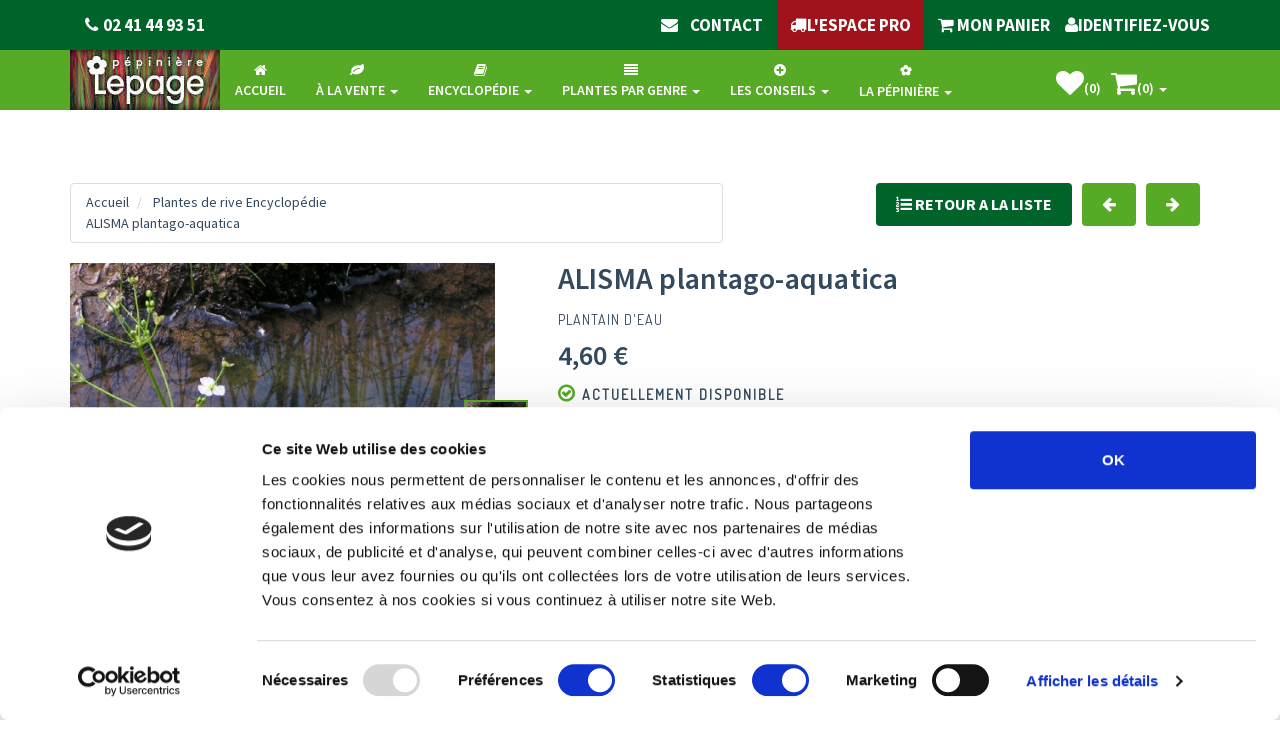

--- FILE ---
content_type: text/html; charset=utf-8
request_url: https://www.google.com/recaptcha/api2/anchor?ar=1&k=6LcGFJ0mAAAAAEcCcyhG6rktGgmRGmhTTF8vd7_H&co=aHR0cHM6Ly93d3cubGVwYWdlLXZpdmFjZXMuY29tOjQ0Mw..&hl=en&v=N67nZn4AqZkNcbeMu4prBgzg&size=normal&anchor-ms=20000&execute-ms=30000&cb=tmgpd41elu84
body_size: 49677
content:
<!DOCTYPE HTML><html dir="ltr" lang="en"><head><meta http-equiv="Content-Type" content="text/html; charset=UTF-8">
<meta http-equiv="X-UA-Compatible" content="IE=edge">
<title>reCAPTCHA</title>
<style type="text/css">
/* cyrillic-ext */
@font-face {
  font-family: 'Roboto';
  font-style: normal;
  font-weight: 400;
  font-stretch: 100%;
  src: url(//fonts.gstatic.com/s/roboto/v48/KFO7CnqEu92Fr1ME7kSn66aGLdTylUAMa3GUBHMdazTgWw.woff2) format('woff2');
  unicode-range: U+0460-052F, U+1C80-1C8A, U+20B4, U+2DE0-2DFF, U+A640-A69F, U+FE2E-FE2F;
}
/* cyrillic */
@font-face {
  font-family: 'Roboto';
  font-style: normal;
  font-weight: 400;
  font-stretch: 100%;
  src: url(//fonts.gstatic.com/s/roboto/v48/KFO7CnqEu92Fr1ME7kSn66aGLdTylUAMa3iUBHMdazTgWw.woff2) format('woff2');
  unicode-range: U+0301, U+0400-045F, U+0490-0491, U+04B0-04B1, U+2116;
}
/* greek-ext */
@font-face {
  font-family: 'Roboto';
  font-style: normal;
  font-weight: 400;
  font-stretch: 100%;
  src: url(//fonts.gstatic.com/s/roboto/v48/KFO7CnqEu92Fr1ME7kSn66aGLdTylUAMa3CUBHMdazTgWw.woff2) format('woff2');
  unicode-range: U+1F00-1FFF;
}
/* greek */
@font-face {
  font-family: 'Roboto';
  font-style: normal;
  font-weight: 400;
  font-stretch: 100%;
  src: url(//fonts.gstatic.com/s/roboto/v48/KFO7CnqEu92Fr1ME7kSn66aGLdTylUAMa3-UBHMdazTgWw.woff2) format('woff2');
  unicode-range: U+0370-0377, U+037A-037F, U+0384-038A, U+038C, U+038E-03A1, U+03A3-03FF;
}
/* math */
@font-face {
  font-family: 'Roboto';
  font-style: normal;
  font-weight: 400;
  font-stretch: 100%;
  src: url(//fonts.gstatic.com/s/roboto/v48/KFO7CnqEu92Fr1ME7kSn66aGLdTylUAMawCUBHMdazTgWw.woff2) format('woff2');
  unicode-range: U+0302-0303, U+0305, U+0307-0308, U+0310, U+0312, U+0315, U+031A, U+0326-0327, U+032C, U+032F-0330, U+0332-0333, U+0338, U+033A, U+0346, U+034D, U+0391-03A1, U+03A3-03A9, U+03B1-03C9, U+03D1, U+03D5-03D6, U+03F0-03F1, U+03F4-03F5, U+2016-2017, U+2034-2038, U+203C, U+2040, U+2043, U+2047, U+2050, U+2057, U+205F, U+2070-2071, U+2074-208E, U+2090-209C, U+20D0-20DC, U+20E1, U+20E5-20EF, U+2100-2112, U+2114-2115, U+2117-2121, U+2123-214F, U+2190, U+2192, U+2194-21AE, U+21B0-21E5, U+21F1-21F2, U+21F4-2211, U+2213-2214, U+2216-22FF, U+2308-230B, U+2310, U+2319, U+231C-2321, U+2336-237A, U+237C, U+2395, U+239B-23B7, U+23D0, U+23DC-23E1, U+2474-2475, U+25AF, U+25B3, U+25B7, U+25BD, U+25C1, U+25CA, U+25CC, U+25FB, U+266D-266F, U+27C0-27FF, U+2900-2AFF, U+2B0E-2B11, U+2B30-2B4C, U+2BFE, U+3030, U+FF5B, U+FF5D, U+1D400-1D7FF, U+1EE00-1EEFF;
}
/* symbols */
@font-face {
  font-family: 'Roboto';
  font-style: normal;
  font-weight: 400;
  font-stretch: 100%;
  src: url(//fonts.gstatic.com/s/roboto/v48/KFO7CnqEu92Fr1ME7kSn66aGLdTylUAMaxKUBHMdazTgWw.woff2) format('woff2');
  unicode-range: U+0001-000C, U+000E-001F, U+007F-009F, U+20DD-20E0, U+20E2-20E4, U+2150-218F, U+2190, U+2192, U+2194-2199, U+21AF, U+21E6-21F0, U+21F3, U+2218-2219, U+2299, U+22C4-22C6, U+2300-243F, U+2440-244A, U+2460-24FF, U+25A0-27BF, U+2800-28FF, U+2921-2922, U+2981, U+29BF, U+29EB, U+2B00-2BFF, U+4DC0-4DFF, U+FFF9-FFFB, U+10140-1018E, U+10190-1019C, U+101A0, U+101D0-101FD, U+102E0-102FB, U+10E60-10E7E, U+1D2C0-1D2D3, U+1D2E0-1D37F, U+1F000-1F0FF, U+1F100-1F1AD, U+1F1E6-1F1FF, U+1F30D-1F30F, U+1F315, U+1F31C, U+1F31E, U+1F320-1F32C, U+1F336, U+1F378, U+1F37D, U+1F382, U+1F393-1F39F, U+1F3A7-1F3A8, U+1F3AC-1F3AF, U+1F3C2, U+1F3C4-1F3C6, U+1F3CA-1F3CE, U+1F3D4-1F3E0, U+1F3ED, U+1F3F1-1F3F3, U+1F3F5-1F3F7, U+1F408, U+1F415, U+1F41F, U+1F426, U+1F43F, U+1F441-1F442, U+1F444, U+1F446-1F449, U+1F44C-1F44E, U+1F453, U+1F46A, U+1F47D, U+1F4A3, U+1F4B0, U+1F4B3, U+1F4B9, U+1F4BB, U+1F4BF, U+1F4C8-1F4CB, U+1F4D6, U+1F4DA, U+1F4DF, U+1F4E3-1F4E6, U+1F4EA-1F4ED, U+1F4F7, U+1F4F9-1F4FB, U+1F4FD-1F4FE, U+1F503, U+1F507-1F50B, U+1F50D, U+1F512-1F513, U+1F53E-1F54A, U+1F54F-1F5FA, U+1F610, U+1F650-1F67F, U+1F687, U+1F68D, U+1F691, U+1F694, U+1F698, U+1F6AD, U+1F6B2, U+1F6B9-1F6BA, U+1F6BC, U+1F6C6-1F6CF, U+1F6D3-1F6D7, U+1F6E0-1F6EA, U+1F6F0-1F6F3, U+1F6F7-1F6FC, U+1F700-1F7FF, U+1F800-1F80B, U+1F810-1F847, U+1F850-1F859, U+1F860-1F887, U+1F890-1F8AD, U+1F8B0-1F8BB, U+1F8C0-1F8C1, U+1F900-1F90B, U+1F93B, U+1F946, U+1F984, U+1F996, U+1F9E9, U+1FA00-1FA6F, U+1FA70-1FA7C, U+1FA80-1FA89, U+1FA8F-1FAC6, U+1FACE-1FADC, U+1FADF-1FAE9, U+1FAF0-1FAF8, U+1FB00-1FBFF;
}
/* vietnamese */
@font-face {
  font-family: 'Roboto';
  font-style: normal;
  font-weight: 400;
  font-stretch: 100%;
  src: url(//fonts.gstatic.com/s/roboto/v48/KFO7CnqEu92Fr1ME7kSn66aGLdTylUAMa3OUBHMdazTgWw.woff2) format('woff2');
  unicode-range: U+0102-0103, U+0110-0111, U+0128-0129, U+0168-0169, U+01A0-01A1, U+01AF-01B0, U+0300-0301, U+0303-0304, U+0308-0309, U+0323, U+0329, U+1EA0-1EF9, U+20AB;
}
/* latin-ext */
@font-face {
  font-family: 'Roboto';
  font-style: normal;
  font-weight: 400;
  font-stretch: 100%;
  src: url(//fonts.gstatic.com/s/roboto/v48/KFO7CnqEu92Fr1ME7kSn66aGLdTylUAMa3KUBHMdazTgWw.woff2) format('woff2');
  unicode-range: U+0100-02BA, U+02BD-02C5, U+02C7-02CC, U+02CE-02D7, U+02DD-02FF, U+0304, U+0308, U+0329, U+1D00-1DBF, U+1E00-1E9F, U+1EF2-1EFF, U+2020, U+20A0-20AB, U+20AD-20C0, U+2113, U+2C60-2C7F, U+A720-A7FF;
}
/* latin */
@font-face {
  font-family: 'Roboto';
  font-style: normal;
  font-weight: 400;
  font-stretch: 100%;
  src: url(//fonts.gstatic.com/s/roboto/v48/KFO7CnqEu92Fr1ME7kSn66aGLdTylUAMa3yUBHMdazQ.woff2) format('woff2');
  unicode-range: U+0000-00FF, U+0131, U+0152-0153, U+02BB-02BC, U+02C6, U+02DA, U+02DC, U+0304, U+0308, U+0329, U+2000-206F, U+20AC, U+2122, U+2191, U+2193, U+2212, U+2215, U+FEFF, U+FFFD;
}
/* cyrillic-ext */
@font-face {
  font-family: 'Roboto';
  font-style: normal;
  font-weight: 500;
  font-stretch: 100%;
  src: url(//fonts.gstatic.com/s/roboto/v48/KFO7CnqEu92Fr1ME7kSn66aGLdTylUAMa3GUBHMdazTgWw.woff2) format('woff2');
  unicode-range: U+0460-052F, U+1C80-1C8A, U+20B4, U+2DE0-2DFF, U+A640-A69F, U+FE2E-FE2F;
}
/* cyrillic */
@font-face {
  font-family: 'Roboto';
  font-style: normal;
  font-weight: 500;
  font-stretch: 100%;
  src: url(//fonts.gstatic.com/s/roboto/v48/KFO7CnqEu92Fr1ME7kSn66aGLdTylUAMa3iUBHMdazTgWw.woff2) format('woff2');
  unicode-range: U+0301, U+0400-045F, U+0490-0491, U+04B0-04B1, U+2116;
}
/* greek-ext */
@font-face {
  font-family: 'Roboto';
  font-style: normal;
  font-weight: 500;
  font-stretch: 100%;
  src: url(//fonts.gstatic.com/s/roboto/v48/KFO7CnqEu92Fr1ME7kSn66aGLdTylUAMa3CUBHMdazTgWw.woff2) format('woff2');
  unicode-range: U+1F00-1FFF;
}
/* greek */
@font-face {
  font-family: 'Roboto';
  font-style: normal;
  font-weight: 500;
  font-stretch: 100%;
  src: url(//fonts.gstatic.com/s/roboto/v48/KFO7CnqEu92Fr1ME7kSn66aGLdTylUAMa3-UBHMdazTgWw.woff2) format('woff2');
  unicode-range: U+0370-0377, U+037A-037F, U+0384-038A, U+038C, U+038E-03A1, U+03A3-03FF;
}
/* math */
@font-face {
  font-family: 'Roboto';
  font-style: normal;
  font-weight: 500;
  font-stretch: 100%;
  src: url(//fonts.gstatic.com/s/roboto/v48/KFO7CnqEu92Fr1ME7kSn66aGLdTylUAMawCUBHMdazTgWw.woff2) format('woff2');
  unicode-range: U+0302-0303, U+0305, U+0307-0308, U+0310, U+0312, U+0315, U+031A, U+0326-0327, U+032C, U+032F-0330, U+0332-0333, U+0338, U+033A, U+0346, U+034D, U+0391-03A1, U+03A3-03A9, U+03B1-03C9, U+03D1, U+03D5-03D6, U+03F0-03F1, U+03F4-03F5, U+2016-2017, U+2034-2038, U+203C, U+2040, U+2043, U+2047, U+2050, U+2057, U+205F, U+2070-2071, U+2074-208E, U+2090-209C, U+20D0-20DC, U+20E1, U+20E5-20EF, U+2100-2112, U+2114-2115, U+2117-2121, U+2123-214F, U+2190, U+2192, U+2194-21AE, U+21B0-21E5, U+21F1-21F2, U+21F4-2211, U+2213-2214, U+2216-22FF, U+2308-230B, U+2310, U+2319, U+231C-2321, U+2336-237A, U+237C, U+2395, U+239B-23B7, U+23D0, U+23DC-23E1, U+2474-2475, U+25AF, U+25B3, U+25B7, U+25BD, U+25C1, U+25CA, U+25CC, U+25FB, U+266D-266F, U+27C0-27FF, U+2900-2AFF, U+2B0E-2B11, U+2B30-2B4C, U+2BFE, U+3030, U+FF5B, U+FF5D, U+1D400-1D7FF, U+1EE00-1EEFF;
}
/* symbols */
@font-face {
  font-family: 'Roboto';
  font-style: normal;
  font-weight: 500;
  font-stretch: 100%;
  src: url(//fonts.gstatic.com/s/roboto/v48/KFO7CnqEu92Fr1ME7kSn66aGLdTylUAMaxKUBHMdazTgWw.woff2) format('woff2');
  unicode-range: U+0001-000C, U+000E-001F, U+007F-009F, U+20DD-20E0, U+20E2-20E4, U+2150-218F, U+2190, U+2192, U+2194-2199, U+21AF, U+21E6-21F0, U+21F3, U+2218-2219, U+2299, U+22C4-22C6, U+2300-243F, U+2440-244A, U+2460-24FF, U+25A0-27BF, U+2800-28FF, U+2921-2922, U+2981, U+29BF, U+29EB, U+2B00-2BFF, U+4DC0-4DFF, U+FFF9-FFFB, U+10140-1018E, U+10190-1019C, U+101A0, U+101D0-101FD, U+102E0-102FB, U+10E60-10E7E, U+1D2C0-1D2D3, U+1D2E0-1D37F, U+1F000-1F0FF, U+1F100-1F1AD, U+1F1E6-1F1FF, U+1F30D-1F30F, U+1F315, U+1F31C, U+1F31E, U+1F320-1F32C, U+1F336, U+1F378, U+1F37D, U+1F382, U+1F393-1F39F, U+1F3A7-1F3A8, U+1F3AC-1F3AF, U+1F3C2, U+1F3C4-1F3C6, U+1F3CA-1F3CE, U+1F3D4-1F3E0, U+1F3ED, U+1F3F1-1F3F3, U+1F3F5-1F3F7, U+1F408, U+1F415, U+1F41F, U+1F426, U+1F43F, U+1F441-1F442, U+1F444, U+1F446-1F449, U+1F44C-1F44E, U+1F453, U+1F46A, U+1F47D, U+1F4A3, U+1F4B0, U+1F4B3, U+1F4B9, U+1F4BB, U+1F4BF, U+1F4C8-1F4CB, U+1F4D6, U+1F4DA, U+1F4DF, U+1F4E3-1F4E6, U+1F4EA-1F4ED, U+1F4F7, U+1F4F9-1F4FB, U+1F4FD-1F4FE, U+1F503, U+1F507-1F50B, U+1F50D, U+1F512-1F513, U+1F53E-1F54A, U+1F54F-1F5FA, U+1F610, U+1F650-1F67F, U+1F687, U+1F68D, U+1F691, U+1F694, U+1F698, U+1F6AD, U+1F6B2, U+1F6B9-1F6BA, U+1F6BC, U+1F6C6-1F6CF, U+1F6D3-1F6D7, U+1F6E0-1F6EA, U+1F6F0-1F6F3, U+1F6F7-1F6FC, U+1F700-1F7FF, U+1F800-1F80B, U+1F810-1F847, U+1F850-1F859, U+1F860-1F887, U+1F890-1F8AD, U+1F8B0-1F8BB, U+1F8C0-1F8C1, U+1F900-1F90B, U+1F93B, U+1F946, U+1F984, U+1F996, U+1F9E9, U+1FA00-1FA6F, U+1FA70-1FA7C, U+1FA80-1FA89, U+1FA8F-1FAC6, U+1FACE-1FADC, U+1FADF-1FAE9, U+1FAF0-1FAF8, U+1FB00-1FBFF;
}
/* vietnamese */
@font-face {
  font-family: 'Roboto';
  font-style: normal;
  font-weight: 500;
  font-stretch: 100%;
  src: url(//fonts.gstatic.com/s/roboto/v48/KFO7CnqEu92Fr1ME7kSn66aGLdTylUAMa3OUBHMdazTgWw.woff2) format('woff2');
  unicode-range: U+0102-0103, U+0110-0111, U+0128-0129, U+0168-0169, U+01A0-01A1, U+01AF-01B0, U+0300-0301, U+0303-0304, U+0308-0309, U+0323, U+0329, U+1EA0-1EF9, U+20AB;
}
/* latin-ext */
@font-face {
  font-family: 'Roboto';
  font-style: normal;
  font-weight: 500;
  font-stretch: 100%;
  src: url(//fonts.gstatic.com/s/roboto/v48/KFO7CnqEu92Fr1ME7kSn66aGLdTylUAMa3KUBHMdazTgWw.woff2) format('woff2');
  unicode-range: U+0100-02BA, U+02BD-02C5, U+02C7-02CC, U+02CE-02D7, U+02DD-02FF, U+0304, U+0308, U+0329, U+1D00-1DBF, U+1E00-1E9F, U+1EF2-1EFF, U+2020, U+20A0-20AB, U+20AD-20C0, U+2113, U+2C60-2C7F, U+A720-A7FF;
}
/* latin */
@font-face {
  font-family: 'Roboto';
  font-style: normal;
  font-weight: 500;
  font-stretch: 100%;
  src: url(//fonts.gstatic.com/s/roboto/v48/KFO7CnqEu92Fr1ME7kSn66aGLdTylUAMa3yUBHMdazQ.woff2) format('woff2');
  unicode-range: U+0000-00FF, U+0131, U+0152-0153, U+02BB-02BC, U+02C6, U+02DA, U+02DC, U+0304, U+0308, U+0329, U+2000-206F, U+20AC, U+2122, U+2191, U+2193, U+2212, U+2215, U+FEFF, U+FFFD;
}
/* cyrillic-ext */
@font-face {
  font-family: 'Roboto';
  font-style: normal;
  font-weight: 900;
  font-stretch: 100%;
  src: url(//fonts.gstatic.com/s/roboto/v48/KFO7CnqEu92Fr1ME7kSn66aGLdTylUAMa3GUBHMdazTgWw.woff2) format('woff2');
  unicode-range: U+0460-052F, U+1C80-1C8A, U+20B4, U+2DE0-2DFF, U+A640-A69F, U+FE2E-FE2F;
}
/* cyrillic */
@font-face {
  font-family: 'Roboto';
  font-style: normal;
  font-weight: 900;
  font-stretch: 100%;
  src: url(//fonts.gstatic.com/s/roboto/v48/KFO7CnqEu92Fr1ME7kSn66aGLdTylUAMa3iUBHMdazTgWw.woff2) format('woff2');
  unicode-range: U+0301, U+0400-045F, U+0490-0491, U+04B0-04B1, U+2116;
}
/* greek-ext */
@font-face {
  font-family: 'Roboto';
  font-style: normal;
  font-weight: 900;
  font-stretch: 100%;
  src: url(//fonts.gstatic.com/s/roboto/v48/KFO7CnqEu92Fr1ME7kSn66aGLdTylUAMa3CUBHMdazTgWw.woff2) format('woff2');
  unicode-range: U+1F00-1FFF;
}
/* greek */
@font-face {
  font-family: 'Roboto';
  font-style: normal;
  font-weight: 900;
  font-stretch: 100%;
  src: url(//fonts.gstatic.com/s/roboto/v48/KFO7CnqEu92Fr1ME7kSn66aGLdTylUAMa3-UBHMdazTgWw.woff2) format('woff2');
  unicode-range: U+0370-0377, U+037A-037F, U+0384-038A, U+038C, U+038E-03A1, U+03A3-03FF;
}
/* math */
@font-face {
  font-family: 'Roboto';
  font-style: normal;
  font-weight: 900;
  font-stretch: 100%;
  src: url(//fonts.gstatic.com/s/roboto/v48/KFO7CnqEu92Fr1ME7kSn66aGLdTylUAMawCUBHMdazTgWw.woff2) format('woff2');
  unicode-range: U+0302-0303, U+0305, U+0307-0308, U+0310, U+0312, U+0315, U+031A, U+0326-0327, U+032C, U+032F-0330, U+0332-0333, U+0338, U+033A, U+0346, U+034D, U+0391-03A1, U+03A3-03A9, U+03B1-03C9, U+03D1, U+03D5-03D6, U+03F0-03F1, U+03F4-03F5, U+2016-2017, U+2034-2038, U+203C, U+2040, U+2043, U+2047, U+2050, U+2057, U+205F, U+2070-2071, U+2074-208E, U+2090-209C, U+20D0-20DC, U+20E1, U+20E5-20EF, U+2100-2112, U+2114-2115, U+2117-2121, U+2123-214F, U+2190, U+2192, U+2194-21AE, U+21B0-21E5, U+21F1-21F2, U+21F4-2211, U+2213-2214, U+2216-22FF, U+2308-230B, U+2310, U+2319, U+231C-2321, U+2336-237A, U+237C, U+2395, U+239B-23B7, U+23D0, U+23DC-23E1, U+2474-2475, U+25AF, U+25B3, U+25B7, U+25BD, U+25C1, U+25CA, U+25CC, U+25FB, U+266D-266F, U+27C0-27FF, U+2900-2AFF, U+2B0E-2B11, U+2B30-2B4C, U+2BFE, U+3030, U+FF5B, U+FF5D, U+1D400-1D7FF, U+1EE00-1EEFF;
}
/* symbols */
@font-face {
  font-family: 'Roboto';
  font-style: normal;
  font-weight: 900;
  font-stretch: 100%;
  src: url(//fonts.gstatic.com/s/roboto/v48/KFO7CnqEu92Fr1ME7kSn66aGLdTylUAMaxKUBHMdazTgWw.woff2) format('woff2');
  unicode-range: U+0001-000C, U+000E-001F, U+007F-009F, U+20DD-20E0, U+20E2-20E4, U+2150-218F, U+2190, U+2192, U+2194-2199, U+21AF, U+21E6-21F0, U+21F3, U+2218-2219, U+2299, U+22C4-22C6, U+2300-243F, U+2440-244A, U+2460-24FF, U+25A0-27BF, U+2800-28FF, U+2921-2922, U+2981, U+29BF, U+29EB, U+2B00-2BFF, U+4DC0-4DFF, U+FFF9-FFFB, U+10140-1018E, U+10190-1019C, U+101A0, U+101D0-101FD, U+102E0-102FB, U+10E60-10E7E, U+1D2C0-1D2D3, U+1D2E0-1D37F, U+1F000-1F0FF, U+1F100-1F1AD, U+1F1E6-1F1FF, U+1F30D-1F30F, U+1F315, U+1F31C, U+1F31E, U+1F320-1F32C, U+1F336, U+1F378, U+1F37D, U+1F382, U+1F393-1F39F, U+1F3A7-1F3A8, U+1F3AC-1F3AF, U+1F3C2, U+1F3C4-1F3C6, U+1F3CA-1F3CE, U+1F3D4-1F3E0, U+1F3ED, U+1F3F1-1F3F3, U+1F3F5-1F3F7, U+1F408, U+1F415, U+1F41F, U+1F426, U+1F43F, U+1F441-1F442, U+1F444, U+1F446-1F449, U+1F44C-1F44E, U+1F453, U+1F46A, U+1F47D, U+1F4A3, U+1F4B0, U+1F4B3, U+1F4B9, U+1F4BB, U+1F4BF, U+1F4C8-1F4CB, U+1F4D6, U+1F4DA, U+1F4DF, U+1F4E3-1F4E6, U+1F4EA-1F4ED, U+1F4F7, U+1F4F9-1F4FB, U+1F4FD-1F4FE, U+1F503, U+1F507-1F50B, U+1F50D, U+1F512-1F513, U+1F53E-1F54A, U+1F54F-1F5FA, U+1F610, U+1F650-1F67F, U+1F687, U+1F68D, U+1F691, U+1F694, U+1F698, U+1F6AD, U+1F6B2, U+1F6B9-1F6BA, U+1F6BC, U+1F6C6-1F6CF, U+1F6D3-1F6D7, U+1F6E0-1F6EA, U+1F6F0-1F6F3, U+1F6F7-1F6FC, U+1F700-1F7FF, U+1F800-1F80B, U+1F810-1F847, U+1F850-1F859, U+1F860-1F887, U+1F890-1F8AD, U+1F8B0-1F8BB, U+1F8C0-1F8C1, U+1F900-1F90B, U+1F93B, U+1F946, U+1F984, U+1F996, U+1F9E9, U+1FA00-1FA6F, U+1FA70-1FA7C, U+1FA80-1FA89, U+1FA8F-1FAC6, U+1FACE-1FADC, U+1FADF-1FAE9, U+1FAF0-1FAF8, U+1FB00-1FBFF;
}
/* vietnamese */
@font-face {
  font-family: 'Roboto';
  font-style: normal;
  font-weight: 900;
  font-stretch: 100%;
  src: url(//fonts.gstatic.com/s/roboto/v48/KFO7CnqEu92Fr1ME7kSn66aGLdTylUAMa3OUBHMdazTgWw.woff2) format('woff2');
  unicode-range: U+0102-0103, U+0110-0111, U+0128-0129, U+0168-0169, U+01A0-01A1, U+01AF-01B0, U+0300-0301, U+0303-0304, U+0308-0309, U+0323, U+0329, U+1EA0-1EF9, U+20AB;
}
/* latin-ext */
@font-face {
  font-family: 'Roboto';
  font-style: normal;
  font-weight: 900;
  font-stretch: 100%;
  src: url(//fonts.gstatic.com/s/roboto/v48/KFO7CnqEu92Fr1ME7kSn66aGLdTylUAMa3KUBHMdazTgWw.woff2) format('woff2');
  unicode-range: U+0100-02BA, U+02BD-02C5, U+02C7-02CC, U+02CE-02D7, U+02DD-02FF, U+0304, U+0308, U+0329, U+1D00-1DBF, U+1E00-1E9F, U+1EF2-1EFF, U+2020, U+20A0-20AB, U+20AD-20C0, U+2113, U+2C60-2C7F, U+A720-A7FF;
}
/* latin */
@font-face {
  font-family: 'Roboto';
  font-style: normal;
  font-weight: 900;
  font-stretch: 100%;
  src: url(//fonts.gstatic.com/s/roboto/v48/KFO7CnqEu92Fr1ME7kSn66aGLdTylUAMa3yUBHMdazQ.woff2) format('woff2');
  unicode-range: U+0000-00FF, U+0131, U+0152-0153, U+02BB-02BC, U+02C6, U+02DA, U+02DC, U+0304, U+0308, U+0329, U+2000-206F, U+20AC, U+2122, U+2191, U+2193, U+2212, U+2215, U+FEFF, U+FFFD;
}

</style>
<link rel="stylesheet" type="text/css" href="https://www.gstatic.com/recaptcha/releases/N67nZn4AqZkNcbeMu4prBgzg/styles__ltr.css">
<script nonce="VTJxgFgDVLrKTx7lg6xZBA" type="text/javascript">window['__recaptcha_api'] = 'https://www.google.com/recaptcha/api2/';</script>
<script type="text/javascript" src="https://www.gstatic.com/recaptcha/releases/N67nZn4AqZkNcbeMu4prBgzg/recaptcha__en.js" nonce="VTJxgFgDVLrKTx7lg6xZBA">
      
    </script></head>
<body><div id="rc-anchor-alert" class="rc-anchor-alert"></div>
<input type="hidden" id="recaptcha-token" value="[base64]">
<script type="text/javascript" nonce="VTJxgFgDVLrKTx7lg6xZBA">
      recaptcha.anchor.Main.init("[\x22ainput\x22,[\x22bgdata\x22,\x22\x22,\[base64]/[base64]/[base64]/bmV3IHJbeF0oY1swXSk6RT09Mj9uZXcgclt4XShjWzBdLGNbMV0pOkU9PTM/bmV3IHJbeF0oY1swXSxjWzFdLGNbMl0pOkU9PTQ/[base64]/[base64]/[base64]/[base64]/[base64]/[base64]/[base64]/[base64]\x22,\[base64]\x22,\x22ZmpJKMKgNMK4wosCHsOwPsOVBsONw4TDi1zCmHzDrcKowqrClsKMwqNibMOUwqTDjVc7OCnCiwMQw6U5wrc2wpjCgnDCocOHw43DhVNLwqrCmMO3PS/Ct8ONw4xUwrjCuit4w6xTwowPw5Fvw4/DjsO+asO2wqw+wqNHFcKKEcOGWA7Ch2bDjsO/SMK4fsKNwrtNw71SL8O7w7cWwoRMw5wFAsKAw7/CmMOWR1szw68OwqzDvcOkI8Obw53CqcKQwpdKwpvDlMK2w5PDlcOsGDY0wrV/w6k6GB5yw7JcKsOsBsOVwopFwq1awr3Cl8K0wr8sE8KUwqHCvsKwFVrDvcK+Ti9Aw6JrPk/[base64]/Cig8teMOVaMOFc8KDw5BFw6PDmQVkw4vDlcO4f8KGKsK7PcOvwrImWzDCpXfCnsK3asOVJQvDq180JARrwoogw6HDlsKnw6teW8OOwrhYw43ChAZ1wonDpCTDh8ODBw1+wqdmAX5jw6zCg0HDk8KeKcKaQjMnS8ORwqPCkz/Cg8KaVMKzwoDCpFzDmUY8IsKIGHDCh8KRwpcOwqLDmlXDll9fw4NnfibDoMKDDsOOw7PDmiVlQjV2Y8KQZsK6JwHCrcOPPcKbw5RPfsKtwo5fQMKPwp4BfFnDvcO2w7DCrcO/w7QoUxtEwrrDlk46X2zCpy0GwoVrwrDDr15kwqMRDzlUw4E6worDlcKaw6fDnSBiwqo4GcK/w4E7FsKVwr7Cu8KiQcKIw6AhaEkKw6DDmsO5ax7DocKWw55Yw4HDpkIYwpNLccKtwqHCgcK7KcK9Ci/CkShbT17CtMKlEWrDpHDDo8Kqwp7Dg8Ovw7IqWCbCgU/[base64]/ChMONCG0pw5zCosOyw4sNAxl5TW/DkS1hw7XCmMOFQkrCvk13Rj/[base64]/[base64]/DnTfDqsKuEG7DnmDCocOqbUwQwoUEw4cRQMOpZB12w57CoF/CvMK7LnfCvE/CoxBywqbDgUbCr8ONwp3Cvxp6S8O/ecKLw611YMOpw7lYfcKTwofCnCVaYAUTXUzDqTw4wpcQS3c8UjEQw70lwpHDqTdSC8OrQiPDpSLCuk7Dr8KhT8Kxw4hOcwYowoITY2szYMOsdUYPwqrDhwVPwpBBa8KnPwkuJ8Oww5fDp8OowqnDqsOQQMOXwpYrY8KVw73DqcOFwqzDs38ecRTDpm8xwr/CuEfDkRwCwrQMDMONwpHDnsOkw4nCo8OvJ1fDqBkSw6DDmMOKLcOGw5cdw5jDkGvDuw3Du3/[base64]/[base64]/DtsKbPwkeBMO8wrHCrUnDhsOBeEI+wpvChMKkNcO0RW/CksO9w6zCg8Kawq/DhT1Nw7l0TxJqw4tRYkY0BF7DgMOoJnvCi0jCgVLDhcO0BRnCocKxbQXCvGnCn2dkCcOlwpTCnVPDlVFiH2HDiEXCqcKBwpsbC1UFdMKVA8KCwrHCtcKUL0jDiUfDvMOkbMKDwrLDgsKWIzfDnyLCmwd1wqPCq8OXBMObVQ9MQUrClMKmAsO8JcOHA23CtMK2J8KxAR/Dsy/Dj8OHOMK4wrRTwrHClcOdw4bDhz43B1PDnWo1wrPCk8OkQcKxwo7DizDClsKHwrjDq8KUIV7Cn8O3f1wtw5dqJFrCnsKUw6XDu8KKam5Zwrl4w47Dn0wNw6YwRxnCkwA7wpzDgnPDj0LCqMOsHmLDuMKAwqrCjcK6w7w2HAsNw49YSsO4bMKHDxvChMOkwq/[base64]/wqcqw4DChyzCmCXDg8K+w60hwonDoy7CpsKuw4LCgiTDucK9VcOYw7cqZHTCr8KLTRMmwrtEw4TCg8Kpw4HDuMO3csKcwqZRe2DCmsOFV8KoQcO/[base64]/VMObB8O/w6oub8OuwrA4JXAIwr0VIWjCq8O0w6ZbISLChX9CAizDpTwnP8OdwoHCkTYgwoHDssKUw4ACJsKMw6fCvcOoE8Kvw7LDgWPCjBgdaMOPwq16w5UAL8KnwrNMQMKyw7bCim9fGC7CtikUSkRWw4/CiUTCrsKzw6vDkHJYHcKAZADCi0/DpQvDjh7DvxzDicKEw5TDsBFfwq5EP8OIw6jCvDPCt8OqWMKfw7rDm3hgY0jDqsOzwo3DsXMTGGjDv8KvacKew7Ipw5nDuMO8AAjChTrCoz/Cg8KRw6HDmRhBDcO6GMOEXMKowpZkw4HCpxjDpsK4w44OIsOya8KPXsOOb8Kawr8Bw7powrVdacOOwpvDqMK8w5FNworDu8Okw6RQw48Xwr4mwpPDhmxVw5w2w7/Ds8OVwrnDoyvCp2/CvxfDuzHDk8OSwprDjsK4woRYKCUiD2JITHjCr1/DocO4w4/[base64]/Cg8Khw59BVStOwrM6GXNRcVZlwr1HwotVwq4rw6bDpyvDgRLCkBfDu2DDqRNmTzsLYSXCoUtgQcKrw47Dqz/[base64]/DqibDhTHCq1sew5NoTcOgK8OXw7TCgAXCr8O5wqpvQ8KjwrfCtMK4Q2obwp3Di2/[base64]/[base64]/[base64]/YcOfRsOVwrTDl8Odw6PCtnzDjgZeFMOpBsKBVcKaMMOiw7LDmlQ8wpXDkHlJw59rw6suw5LCgsKPwpjDpQzDsGfChMKYB3XCmnzCrsOVLSNjw7VSwoLDu8OxwpoFBRfDt8KbAXckTmQ1I8KswpBsw7k/JRpWwrRaw4XCgMKSw4PDh8OSwqttVsKEw4t6w6DDqMOGw5B0RMO7XyvDl8OUwrl6JMKDw6zDmsOadsK7w5Z2w7dLw5ZEwrLDusKqw5wKw4rCjH/DsmALw5fDoE/CnUphcErCtXjDrcO+wo/Cq1PCoMKKw5fCr2HDlcK9WMOXw5DCicKzVxZhwr7CpsOFRV/Dv31vw6/[base64]/[base64]/Dux8qBDwGwr4oRMO5w6/CvjN8F8KrdSrDscO8wqNcw5FhKsOZLzfDuhnCgDstw6R4w5/Dq8KPw6jCun8dJl1wWMKSQMOvOcOzw53Dmz4Rwq7Cu8OsMx9mZsOiYsKZwoPDs8OeFxfDjcK2w54ww7gESyjDpsKgQx3CqmBVwp3CnMOxcsO6wovChVwNw7/DvsKZHsOnM8OGwoUhMUHCkx8bRl5KwrzDqjM7DsKtw5PDgBbDgMOXwooaNh/CukvDmsOiw5ZaVl1owqUVY0PCoDXCnsOidyUywoDDhjx+aXEIKlssbU/DiTc8woIqwq9lcsKBwpJvWsO9cMKbwrtew5YXXQpbw6nDqEpOw4ZxR8Olw7w+wqHDv0jCoS8qRMOtw4BiwpRTGsKfwovDlwDDoSHDocKmw4HDu19PY28fwozDrTZow5DCvRLDmVPCkEx+w7oFecORw60hwoIHw7oUJ8O/[base64]/DtcKNJgnCtnDCpcKlw5QtwpvDlMOxOz/[base64]/[base64]/DnMKqw5xvwpjDr8KgZMOmwpZKXsO6w7kOPn/DpXZ8w7lcw4Itw48+w4vCpcOsAn7CqmHDoBzCqyLDpsKOwrTCkcOOasOwZMKESGp4woJCw4TClX/DvsKfDcOcw4l4w4PDmixBN37DpAzCsGFCwpXDgDgUImnDmcKkYE9Tw5oIFMKePFrCox9qAsOpw6p6wpTDlcKeWBHDsMKNwrx4DcOffFrDpzo+w4Vbw4ZxDW8MwpLCgMKgw4o+JDg8DAbDlMKhN8KzU8Khw5FrMD4wwo8aw4bCj0sxw4/Cs8K5MMKJEMKINcK0SV7Cn3NRXGjCvcK1wr11B8OAw63DqsK0P1jCvx3DpMKYJMKIwohXwr/Cr8OSwoDDgcKXcMOfw7HCpHQYScOXwqzCnsOVK2jDk0csFsOKPmoww43DicOWZFLDvG80UMO9wrpWYXldcQfDncKaw4paWMK/[base64]/[base64]/CrXJPdMKpO8KBK8OzwoHCjVM8Y8Kkwo7Cn8OqEGlRw57Du8O+wqpdS8Otw6nCtic8QX3DqTjDiMOFw54fw6PDvsK/wpnDtjbDsm3Cuy/DlsOtw7BOwqBKacKSwopiQTkvXsKvPE9PAMKywoBqw7fCpwHDv1XDjVXDr8KjwpbDpE7CrsKnwqjDtG3DtcO+w7LCrg8awpYAw415w4cUW2olNMKGw7EDwpbDk8OswpvCs8KzfRrDl8KyejMrRcOzVcKBUMKmw7t9DcKEwrM1E1vDm8KIwrDChU1Swo/DsADDrAzCvxQXOmFhw7fCnm/CrsK8WMONwqgLIsK0E8Oow4DDgk85FUgLGcOgw6oZwrI+wrhNwpzDigXCsMOsw7Mnw5bCtW4pw70lWMOzIHHCgsK0woXDhg7Dq8KEwqfCuQchwoBlwog2wrRtw6g+LsOaXnbDv1zCr8O8IWbCscKewqfCusO+EgxSw4vDpBtIdB/DlmLDulklwppiwqnDlMOyWSxAwoEpPsKGA0nDkHhZUsKkwq7DlgvCiMK6wosOYAnCpgJBGnLCuXEww5/DhUh1w4nDlsKgY3HCl8OIw5HDrCNbVGMfw6F6NGnCtWo3wobDucK1wo/[base64]/DsmBDUW0vwrIMFsOWMcKVWgPCtcOsw7HDvsORLcOVDVkNNUcfwo/Cn2cwwp3Du3nCumMswo3Cs8Opw7PDmXHDssK3PGMwEcK1w4rDinFTwoHDisKHwpXDkMKwSQLCiFAZGGFsKRXChHnDinHDnFxlwq0vw4fCv8OGbEV6wpTCmsOVw5EAc2/DhMKBfMOkYcOZP8KXw4xIEB9mw5hGw4/DrnnDkMK/cMKyw4rDvMK8w7vDszBsWVtcw5J+DcKOw70JBAHDu1/CgcORw4HDs8KbwojChMKlEUXDtcKgwpPDjl/Ch8OuLVrCn8OawozDoFPCpRAgwrE/w47Dr8OEYklFal/CrMOcwqHCgcK2DsOJT8Ond8Oqe8K6S8OHeQXCkDV0B8Kzwq7Cm8KCwrPCo0IfI8Kdwr/DksO+X3AkwoLDocOhPkbCpm0GVyTCpSQ7bsOfWTHDkiI2VHHCrcKxRXfCmEoSwq1bFcOiYcK9w5vDusKSwq8uwrbDkRDCsMK9wonCmVYrwrbClMOZwpYWwqBKQMOWwpNcEcO7eWEswovCgsKaw5t6wo1Iw4HCi8KTf8K8EsOsIMO6G8K/w50jLx3DimzDnMObwr08QcO3fsKIPAPDisKtw5QQwoHCgQbDn3LCl8K9w7R6w6k2XcKSwp/CjMOvAMKjdcOawqzDlDIbw4FFD0VEwq8Gw5oAwqpvaSEHwpXCnQ0PPMKgwoBHw7jDu1jCrFZDLGXDnWfCksOVwrJfwoPChDDDk8OXwqHCqcO9Zjt/w7XCjcKiYsKDw6nChAjCoyvDicKVw4nDkMOOE2TDhTzCgEPDmMO/[base64]/CocK1K8OHAyzDlcOVWHDCqcOEw5I+w65ww7TCnMKoUnZnMsOteVzColR/G8OBFxHCrcKQwr1ieRHCuUXCrVvCrhTDsjYDw5BfwpXDs3nCoBRCYsOaYAo8wr7CmcKoLg/Cni7Cp8KPw7YlwrhMwqkIXlXCgTrCjcOew58lwoB8Wysmw5YHPcOKZcOMS8O0woVVw5zDhg8+w6/[base64]/Cvk7ChWLDiEwYw6DClcOWw7fCnMOYacKqYB8NwpQ7w6UTUsKXw79jPQ9Iw49YRX8iMcKZw4PCvcKyb8OUwo3DhDLDsiDCoxjCpDNjVsKkw7tmwpEvwqJZwrdYwpbDoH3DiG0sO1xfZA7DtsO1XMOSPVXCiMK9w5ZTfgEnI8KgwqVZMidsw6Y/ZsKiwqk/WS/CkmnDrsKvw75dFsKdLsOBwrTCksKuwpslP8K9XcOMYcK4w7tHVMKPMFooBsKlbyLDo8OMwrZVE8OWYT7Dv8Khw5vDtcOSwpU7ekJDVB1YwpzDoGQTw5BCfG/[base64]/ClFjCs2RIScO7wqfClsKWeAJOwociwogSw65PWEoXwq8DwoXCviXDmMOxPEhoIcOnEgMFwqMJRnkdLic6ZRpZNcK3T8OoV8OXAw/ChQTDtipawqkPTSwkwqjCqsKzw7jDucKIV1XDnCBEwpZZw4xRU8KfCnLDs08rQcO3BsK4w6fDm8KBSltkEMO5LGhQw5HCvlkKJHprPlYXYRQob8OgKcK7wopTbsOVNsOGR8K2PsOyTMOLEMKjacOGw7JQw4YRDMO5wplhTxVDOGYrYMKQbz0UL3dqw5/DtcOxw6g7w4VAw5NtwqtpbBhfVHvDkcOFw4M/Rn/[base64]/[base64]/w5cdw5bCnGl5QMOOFcONYBw9w5XDumliwqceJMK5AcObN0/[base64]/VR7CnsKWw6DCjsO9w4PCsyDDrzPDgy/Cp3TDuxvDmsKOwqHDn0zCoE1VN8K9woTCtz/Cl2fDqBtjw5AkwqHCucKHw6vDsh4CUsOrw6zDvcKPe8OzwqnDhsKTw6/CvxpJw5Npw7Eww5tUworDsW5yw7ooHUbDkMKZHBHDoxnCoMOzIMKRw7hVw5FFIcOQwr/Ch8O7AQbDqyESHnjDlyJBwpYEw6zDpDY/LHbCr2wZJsKyVEdvw5x0DzF1wp/[base64]/DlE4KeG4dwo0XDU/DnmrCng1MUsKgw58lw73Cul3Du1nCnxnCjUvCnzXDp8OgZMK0Pn0tw4oJRGpNwpF2wrxLAMOSNhd1MFMFHGgCwpLCjjfDohjCn8KBwqNlwol7w7nDusKKwpouDsOEw5zDrcKVXzXCiFXDoMKqwo4CwoUmw6EcTE/CkGhew4cRdhjCtMKoG8O1Qn/DrmErJcOfwpk6S0wnAsKZw6rCpyA9wqrDtMKew7PDrMOXBCFIXMK6wprCkMOnaC/DlMOow4XCmgnCncKvwrTCuMO2w694HmjDocK6R8O/CifCiMKlwoDClBsswpfDh34IwqzClFMbwqvCvsKLwqxWw5w5w7PDj8OHasOFwoTDqAtAw4gowpMkw5/DkcKJwo4Zw6BLA8OgahjDmQLDpMO+w7tmw4Q0w7Jlw58NdVtDM8KoMMK9wrc/Bl7DlSfDocOLblVoPMKeBStawpoJwqbCi8O4w5/DjsO2MMKxKcKISUPCmsKKcsKSwq/[base64]/[base64]/DoMKIf8Opd8OjDkJ5dR0Iw40Ow5FRw5rDgh7CqlseCsO8cRvDrHYsZsOjw6LCkklLwq7DmR06GEPCplPCgGpEw6x/DcO/bzIvw6gKFAwwwqPCtDfDmMODw4R2KcOYDMOEL8K+w6NiIMKHw7LDrsOHf8KHwrLCjcOxCk/[base64]/CsGPDtk3DgcOSw7QVS8KJDsKcKwnCgTYIw5PCt8Opwr9hw4PDt8KPw4/[base64]/DoXbCq3XCpsK2JAZ/[base64]/DulHDq8KCwo03w65SJ8O2w7YOSnUmbRd1w4ocXVTDonYgwovDtsKZVHMPTMKYL8KbPgp/wqvCoVJbSjpvHcKowpLDsx4Kwol4w7RGFUvDhgjCqMKYPsKQwpHDnMOZwrzDiMOFNDrCs8K5UC/[base64]/QWk7w6DCp8KITWrDl8Klw4gTw7nDkMKqw4wMUhLDlsKBESTCisKswq5YWRZ1w71oMsOfw7/CksOOJ3sqwrItXcOhwptRDz1mw5Z7dVDCs8K5ODzDnGF3VsKOwrvDtcO7w4fDn8Kkw6tQwo7DnMKTwoFzw5fDl8OBwqvCl8OKcDQXw4fCpsO/w6bDmwBBOkNEw5bDhcKQNErDt3XDnMO5FkrDp8O1SsKgwonDgcOLw4/CvMKfwq59w60Hw7QDw57CqQ7CjlDDjynDqsKfw6LClAxBw7lrUcKRHMKIBcOUwpXCtsK3V8KBw7J9JSwnF8KHIMKRwq4vw6UcX8O/wpZYaytAwo1scsKOw6oDw5/DnWlZTiXDpsOHwqnCtcOaBRDDmcK1wp4LwrJ4w5RCYcKlZkMBecKcY8KqWMKGMQTDrXAFwpHChUEiw7Z1wromw7/Cu1YINsOhwpjClFU+w7/CtEPCjMK6O3PDhsOBaUV+XWgODMKWwpzDpWbChcOZw53DpkzDscOvSh7DpA5NwoFdw5tDwrnCusOIwqwLHMKtZxnCjzHCpEnCmx/DhlsEw4HDjcKtIS0SwrM3ScObwrUAIMOdRGBgbsOwIsObRcO4wqjCgWPDtVUBFMOuJwvDucOcwqLDg3U7w6pjHsOaY8OAw6bDpAFzw4rDgmNYw6jCmMK7wqDDpcOcw63CglLDrztaw5XCo1XCvMKPC0A0w7/DlcK/fFDCtsKBw6c4CGHDoX/DoMOhwqzCkUwqwq7CsD/ClcOuw4k5wp0Yw7/DiRAOBcK+w57Duk4YP8KdQMKuISjDpMKiFjLClcK4w7YbwoNKEzHChMKlwod/TsO9woI5ecODZ8OFHsONegJyw5I3wp9hwp/[base64]/[base64]/CmXR+wpfDr8Kew5jDtW9cw4lnOsK7FcONwrRXfMKWPGMjw5rCnA/DiMKkw5QJJcKbfj4Ew5F1wrwRAxTDhgEmw4MBw7pBw7LCm1PCvSpOw4jDsx04Ii7CkVNgw7DCg0TDhkPDusKnZGMCw5bCpSPDiVXDj8Oyw7DChsKQw78ww4ViNGHDpUlOwqLCgcK2CsKTwo/CmcKkwrhRAsOGEMKXwol1w5greTIFZifDtsOow5fDnQfCr0LDlEDDikoMY1s8QxrCq8OhRUAgwq/CjsKawrtdA8OawqtwYgzDvxogwofDg8KTw5DDsQpcSRPDk0Bdw6wlDcOuwqfCnDXDlsOaw4UVwpoxwrxaw5Yuw6jDj8Olw6XDvcOgdsKRw6F3w6XCgDAod8O1L8Kfw5zDlcO+wo/DvsKBO8K8w7jCuXREw7lsw4hKIxvCrn7DuDE/JC80woh6KcOyG8KUw5twHMKnEcOdSQQzw5TDssK1w53DvRDDuR3Duy1Hw75Jw4V6wobDlAJCwrHCoAE/N8KTwoNqwrbCm8OAw4Q+w5J/[base64]/Di2LDoMK6wqgMG154w6zDncOlwrsTw7rDumnDrDjDhk8Vw6PDrMKmw7/DgsKGw4jCjT8Nw7EdTcK0DnTClRbDuRMuwqA3IFBBEsKqwpcUIlEGPGXCpiHCkcK9IsKccD7Dtj4zw7Nyw6TChBBew5weOS/ChcKYwo5Xw7vCuMK7bFQFw5fDncKEw6hGdsO2w69Yw7vDpsOPwr4lw5lTw6zCvcOsayfDoiXCssOGQxZXwrtreDfDgsKsdMO6w5Jrw58ew4PDt8KAwohTwrXCi8ORw6/DlWljQSnCjcKTwrnDhE1mw4RVw6TCk0VcwpTCpwTDuMKZwrNOw4vDqsKzwpgAIcKZB8OrwqXDt8OvwqBqTHgZw7Fcw6nChn7CiyIpbDtbOE/[base64]/WyUZNMKeOcODw7PDp8KtwrRPLMKra8Ofw61Fw6bCm8KfEFPCkz8TwqBUJEhZw6HDkAfCj8OBflxqwpMlFU/DjcOrwqLCn8KowpPCtcKtwqDDnwM+wpvCqVHCksKowq0YYQPDtMKbwofCucKDwpJZwoXDiTUwXETDsAzDoHIId2LDjCwbwqvChygWAcOHI3tXXsK/wonDlMOmw4nDnWcTQcKyI8KaFsO2w7oXCcKwAcKVwqTDuADCi8OUwoR+wr/ChjgRJmDCi8ONwqVCG0EPw4F8w5sJZ8K7w73Cr048w7wkMCzCsMKCw7dUwpnDssK5XMKHYxJACAchS8OYwqPCr8KqTTBCw745w77Dq8OzwoFyw4zCq38KwpLDqgjCrRPDqsK6wrcaw6LDi8Ovwrouw73DvcO/[base64]/w5I+TmnDukQtWEEbwpwrw6p9w7LCq0bDnjhHKizCnMO0WWTDkXDDt8K8TRDDisKswrbCocKIGxpVCH5aGMK5w7RWLBvCjlFTw6nDohoKw4EJw4fDi8OYccKkw4fDpcO7X1XCnMOgL8Kowpdcw7LDlcKqHUjDv0MhwpvDk1IJFsK/Q3sww5HCt8O2w5rClsKKRm3CuhchKMOrKcKed8OGw6BJKRTCr8O8w5TDoMK/wpvCu8OLw4USEsK+wqfDj8OrdCnCvsKQWcOzw7R7woXCnsKvwqhlH8OZX8Ojwp41wqrCvsKIQ3rDoMKbw4vDol0twqIzZsOlwpBBXUnDgMK0XGRGw4/CuX5bwrTDtHTCqwvCjD7DtCIwwo/Dm8KawrfCnsOYwrkyZcOlZ8OfacKxDVPCgMKkNHRNwpDChkF/wpJAOj8pFnQmw4TDksOaw6XDssKYwpR0w75IPmA3w5tDfQvDj8Oiw5XDgsKJw7HDtCzDmHoFw53ClcORAcO5Rw/DjlXDgxLDv8K5WAYUS2vDnX7DrsKxwroxST99w7PDgyU4MFjCsFrChiUhbBXCg8KPUMOvdzBIwrFqC8KywqE0VCIGY8Osw5jCj8KUDhZ6w7rDu8K0J2NWZMO1B8OjSQnCqTYEwq/Dn8KqwpUnHVXDvMKDfcOTQCXCkXzDhcKoS01FAVjDocODwogtwpxTKsKNScOYwqjCt8OeW2hQwpVqa8KTJMKww7DCnW4CH8KbwpdxOBkDLMO3w77ChmXDosKUw6PDtsKZw7/CuMK4D8ODWhcnaRbDu8K5wqdWO8OBw5LClTzCisOFw4vCq8KTw6LDqsOhwrfCqMKiwq8Jw5JwwpXCq8KBe3LDr8KZKxVrw5MMGAkSw7nCnWvCl0rDkMOzw4krXVXCsC5ww6HCskXDmcKkasKAZMKOeD/CpMKwUGzDpUs9TcK/dcOYw6Ijw6NrKiJxwos4w7o/ZcK1IcKrwrMlHMONw53CuMK7Eghcw4Uxw6zDrTVEw5XDscKJTTDDhsKAwp4+J8KtK8K5wo/ClcOPAMOVQB9Xwo4UAMOmVsKPw7nDgyxiwoBVOzYZwqTDrsK8CcO5wpkjw4XDksOvwo3CqwxfF8KIccO4CDPDi3fClsOIwo7DjcK7wozDlsOGQl5ZwrZlZCJ0YsOFQz/[base64]/wqbDnMK4w6vDv2Ykw7gfw5Y7O3wYXAdhwpHDiWfCuFbCnALCsnXDjT/DugbDncOPwpgvPEnDm0Z/AcO0wrtIwpfDq8Kfw7gkw68zPcKfOcKMwp8aN8OawpTCkcKPw4FZwo9cw5c0wpJfOcOgw4FBO2jDsFENw67CtyfDgMOKw5YENGvDvyBIwro5wqYVacOcaMODwq8iw719w7BQwplpf1TDii/ChCLDkX5zw4zDu8KVS8OdwpfDv8K5wr3CtMK7w4bDr8KQw5jDucObV01XbVRdw7vCi0VhLsOeJ8K7JsOAw4MrwqDCvio5wp5RwoV5wqgzf1Y0wosVTVhsA8KhAMKnGU1wwrzCtsO2w63CtQg/[base64]/[base64]/DgUFMwp1+YsOGKiFWZyxtwoTChsKUMlvDnMOGw4/DkMOVfXc/VRzDjsOHasO/cwAqBW1AwrTDgjAow6/[base64]/A8OIWQFPw7x0LS7CisKYA1VqwqLCu8KOT8OSIRbCjkXCoj5WUMKmVMO/UMOhEsO3YcOPP8KZw77CpzvDk3TDpMKhckLDvnnCuMK/f8K6wr7Dg8OWw7NQw7HCoGEtHHDCqcKzw7nDnyrCjcKhwpIYCsO/D8OtFcKZw7prwp3Dg2vDt3jCn3LDh1jCnxTDvMOiwoFyw7/Cm8OzwrpVwpdGwqUzwqsmw7nDlsKSaRTDv2/CkiDCj8OuJMOvRcKDLsOtQcOjKsK4Hxd7Zy/[base64]/CrX3DnVo3wrcgUE18CSLDtWHCm8OJBC1tw5QNwo9Xw7XDq8Kdw603F8Kmw5RcwpIiwp3CvDrDtHXCncKWw7XDiFHChMOMwo7CjgXCo8OHTMKTIAbCmBTCj3jDqcOPM2xFwpHDlcO3w6tBTg5Awo/Cq2bDn8KHXinCucObw53ClcKawrXCi8KTwrUSwr7DvEXCmSvCvF/Dt8K5ExXDjMO+JMObZsOFP1NDw43CixPDtjctwp3CpMO0wrFnNcKEC3NoDsKQwooowp3CmMO7QcKScy8mwrnDrTrCrVJyMmTDocO4wq08w65Owo3Dn1XCicK3PMOpwpo5a8KlEsKKwqPDoisSZ8OFEkPDuRbDgQ5pcsOow6fCr1JzR8KOwqp/JsODHCfCvsKaN8O3QMO+HTnCrsOgDMOlGHo+X2rDh8KwJsKYwpZ8NGh0w5MYWcK/wr7CtcOoMcKLwrdda0rCtknCmF1UK8KqNMOcw4rDsQXDt8KLC8OFFVbCvcOQF1MEOwjChCjCj8O1w6jDrBjCh0Fvw7AufB8TNV5zR8KMwq/Du0/CvTXDssOTw5g2wpotwrUAfMKWNcOow6N4ADEOPHHDmVI9TsKLwoxBwp/[base64]/H8Kkw6vCpztRwqkBw7F7woAFwrnCkm3CtsKiOB/CrWPDn8O/EhnCqcO0RkDClMOgYR04w7vCnCfDtMO2a8OGWjzCu8KWw7jDs8KawprDmgAVdScGQ8KqEHpXwrlBXcOHwpl6BHZnwpjClhwPLGNcw5rDu8ObA8OXw7pRw4FWw5sswr3DgHY9JytMfjtuCzPCqcOwTiYNJHfDrW/DlwPDtsOUP25zOUkJQMKawoHDm1dQPEAXw4zCusOoBcO5w6VUZ8ODJFQ9IkvDpsKKGinChx9KTMKAw5fCh8K1NsKqBMOKMy3CscOEwpXDtATDtUJJScKtwoPDkcO+w78Dw6gcw4fCnGnDsik3JsOPwp/CtcKqAw47WMKDw7kXwojCp1PDpcKNSV8ew7oUwrl/b8KtEQkCb8K5W8OLw57DhgZqwrAHwrvDv3tEwqcPwrPCuMKTJMKkw5vDkQF4w4NaMRUEw6XDoMK5w7nCiMKSXE/DvGrCkMKBbV0dGkTDo8KGCMOJVyBKOws3Fl3DicOQGSEiD1RvwqnDniHDvsKpwolBw6zCkX0nwr8+wqtvVV7CscO9E8OYworCtMKgLsOZf8OqCBVGIhN6UxBfwrXDpVjDlUNwI1DDt8O+GhrDqMOaemXDlVx/RMKNECjDgMKIwr/[base64]/[base64]/[base64]/[base64]/[base64]/[base64]/w6rDhsKfasKEw6FAcx3DoldzJWrDlcObwrDDjnLDgCXCuU3CiMOLOStleMKGQwp/wrM2wqzCpsO/[base64]/DjsOEYwPCsndHa8KrH0rDucKJw5ZcKMK4wq9Nw6jDmMO7NTw2woLCmcKCJWMJw7TCl1jDoEbDvMOuPMOpPwkAw5/DphPDjxbDqi5Cw51LEMO6wq3Dh1VmwpF4woAPbcOowoA3G3nDkC/DpMOlwphmNMOOw7lfwrM7woJJw7VEwqc9w4HClsOJNlnCiSAnw7Y3w6PDulzDlg9Kw71CwpBKw7Itw5zDnCY4csKlW8Oqw4HCoMOpw6o8wqTDu8Ovw5DDuXgywrMvw6HDsCvCh3DDk0HDtn/CjsKww47Dn8OTXWdGwrcVwq7Di1HDiMKEwq/Dihd4eF/DvsOESXQPIsKJYCIyw5/DvjPCv8ODEDHCj8O7LcOww6zCmsK8w7rDtcOvw6jCjGhdw706IsKmw5c+wo9QwqrChyrDhcO1YSbCoMOvdHPDgcOPak19CsOmdMKjwpbCkcOSw7TDnh1MLknDqcKPwrN4wp3Dn0XCpsKpw67DucOww7EKw5PDiMKvai7DvRdYBR/DpS9aw5BUDlDDuWvChsKxYSTDscKJwpE5dQpAD8OeCMOKw7HDi8KKw7DCoBQ5EUrCvsOVDcK6wqVUTm3CmsKSwpXDuBwVWTHCucOUAMOdwpvCkykfwrZCwp/CnMKxdMOvw6PDnV/ClAwkw7DDiAp7wpbDn8Ouwp7CtsKxSMO5wpHCg2zCi3LChXNUw6bDnmnCv8K6DVgnQ8O+w5XChiJ7IATDmsOhFMKFwq/DgSLDpcOrLMOCN2NSTcO0VsO4UiYzWcKNCcKRwp/[base64]/[base64]/DpMKeGcKLJU1wWcO8MxI2T3bCrsOCwocywovCrBnDmsKCfcKaw64cWMK9w5PCj8KcYzrDl1jCjsOmbcOOw6/[base64]/w6I8fMKmcsKqwpM5wqJhHQ4Ue8OcQTDClMKbwrXDqsKMw7nCm8OrJsKEScONacOtMsOMwpR4wp/ClSzCkDl2ekXCocKLYmTDrSIeekPDrGgjwqkcCsOleh7Conpawrd0wrXCgBLCvMOSw7omwqkKwpocJD/DucKWw5hndmVBwpTCiW7CjcOZAsOTIcOXwpbChjVqORA6bR3CqwXDuX3CshTDunwWPBcjRsOaJzHCrj7DlSnDksOIw4HDlMKid8KtwoA7YcO1FMOEw47CjGrCuk9aBsKHw6YpEn0SciQgY8OgXELCtMOtw5Uxw7JvwpZ5eCHDny3CrsONw7LCvwUyw4/[base64]/w5/CnMOYeTRiw6p1f8OXe1rCvMKBw55oQ8OHdEPClMKaKMK9LQYzHsOVT2kqWhQ0worDsMOVDsObwox/awbCvWzCmcK5TV4mwqgQOcOXOzbDuMK2bzpPwpbDnMKbEHBPNsKpwrJdMRVeXsKlaHLCrEnDqhhXd3/DhAoMw4N5wqEWJjZVWUnDrsOXwqlFSsOYIwhrKcK7X0BywqMHwr/DpmtDfEvDkQ3DrcKoEMKRwoHCi1RyT8OtwqJPKcKsXj/Di11PDkIieQLCtsOjwobDicOAwo/CucKUR8KsQhQEw7vCgHJuwqg2BcKVZXXDh8KYwovCnMO6w6zDq8OWCsK/[base64]/DgsKWwq4cDAAxd8KYCQIew7kqwoV1TnpKZzfDqVDCocKRw6RrFT8Jw4fCucOGw50bw6XCl8Odw5AZRcOGT0fDhhVdcWzDnSzDkcOhwqAvwplTOzJKwpjCnkV6c1AfRMOsw4DDqT7CksONCsOvTxxVX13CmQLCjMODw7/DliPCtMKiN8Kfw7osw63DkcOVw7ZtBsO5GMK+w7XCvDQwLBfDnwPCnXHDmsKyRcOxMiIaw59xOA7Cq8KeE8OAw5kxw6Muwq0fwprDt8KUwo/DskEzMjXDq8ONw6vCrcO/w7nDqSNywp4Kw5TDvXTDnsOGd8KAw4DCnMKiBMKzY18oVMOxwrDDnlDClcKcRsORw45XwrELw6fDtcOCw7/[base64]/wpUbwpQhG8K5IcKKw7vDp8OQwq0NOG7DlV/ClU4aW10Zw6ERwoTCtMKYw7ovN8OBw4zCqSHCvDbDigXClsK0wo9Qw6vDhcODX8OkaMKSwqgUwqA9azTDoMOhwo/CscKIG33DrMKEwq7Dtx0KwrIQw5c/woJXNXkUwpjDo8KCCH58w6QIKR5lecKoeMOrw7QdeWHCvsK+Pn/[base64]/csKXAsOHw4rDoXkgw6VmwqIwwqQhGcOjw5hnwqQew41lwqDCq8OtwolcEFfDq8KMw4EVasK4w58Hwoo/w7bCuk7CgmRXwqbCkMO2w4hCw5cCC8K8XcK6w7DDrizDnETDi0TCnMOqZMO3NsKYKcK0bcOgw5d9worCl8K6w6zDu8KHw5jDs8OUbAEqw7thR8OxAi/DrsKyYwjDuGwkc8KqLcKfMMKBw61/woYpw6JGw7ZBC0BEXS/CrVsywrXDpMKCVn7DkiTDrsOSwol1wr7DmE/[base64]\x22],null,[\x22conf\x22,null,\x226LcGFJ0mAAAAAEcCcyhG6rktGgmRGmhTTF8vd7_H\x22,0,null,null,null,1,[21,125,63,73,95,87,41,43,42,83,102,105,109,121],[7059694,392],0,null,null,null,null,0,null,0,1,700,1,null,0,\[base64]/76lBhnEnQkZnOKMAhmv8xEZ\x22,0,0,null,null,1,null,0,0,null,null,null,0],\x22https://www.lepage-vivaces.com:443\x22,null,[1,1,1],null,null,null,0,3600,[\x22https://www.google.com/intl/en/policies/privacy/\x22,\x22https://www.google.com/intl/en/policies/terms/\x22],\x22FZETTuiKkypx5yoaJSgOXkeooYrQmi/xZ6jZtYqZUaY\\u003d\x22,0,0,null,1,1769752908855,0,0,[239,57,144],null,[92,146,151,62],\x22RC-0wcrLslGKD1wGw\x22,null,null,null,null,null,\x220dAFcWeA7jiEDOdMMb_lawlYnWqXstLWs-kxgWR0_XnLQSmv3HEjPcEGDfNt13kzP01Qjf6hkI2O4FKuFl7fIJ4wYA2vWpZ_lgDw\x22,1769835708863]");
    </script></body></html>

--- FILE ---
content_type: text/css
request_url: https://www.lepage-vivaces.com/assets/css/jquery.minimalect.min.css
body_size: 767
content:
.minict_wrapper{background:#fff;position:relative;width:300px;height:2.2rem;border-radius:3px;-webkit-box-sizing:border-box;-moz-box-sizing:border-box;box-sizing:border-box}.minict_wrapper *{-webkit-box-sizing:border-box;-moz-box-sizing:border-box;box-sizing:border-box}.minict_wrapper:after{content:"\25BC";display:block;position:absolute;height:2.1rem;width:2.1rem;top:0;right:0;font-size:.6rem;line-height:1.9rem;text-align:center;color:#555}.minict_wrapper.active:after{content:"\25B2"}.minict_wrapper input{border:0;outline:none;background:none;height:1.9rem;padding:0 2.2rem 0 .4rem;cursor:default;width:100%}.minict_wrapper ul{display:none;list-style:none;padding:0;margin:0;position:absolute;width:100%;border:1px solid #e5e5e5;border-radius:3px;top:2rem;left:0;max-height:22rem;overflow-y:auto;z-index:999999}.minict_wrapper ul li{list-style:none;font-size:1rem;padding:0 .7rem;cursor:pointer;background:#fff;height:2.2rem;line-height:2rem}.minict_wrapper ul li:hover{background:#fcfcfc;color:#111}.minict_wrapper ul li.minict_group{color:#444;background:#f6f6f6;font-weight:bold;cursor:default}.minict_wrapper ul li.minict_empty{display:none;background:#fff !important;color:#bbb;text-align:center;font-size:.9rem;height:3.5rem;line-height:3.3rem}.minict_wrapper ul li.selected{color:#819a9a;background:#f9fcff}.minict_wrapper ul li.highlighted{color:#fff;background:#819a9a}.minict_wrapper ul li.hidden{display:none}.minict_wrapper.bubble{-webkit-box-shadow:0 1px 3px 0 rgba(0, 0, 0, .05);box-shadow:0 1px 3px 0 rgba(0, 0, 0, .05);background:-moz-linear-gradient(top, #fff 0%, #f9f9f9 100%);background:-webkit-gradient(linear, left top, left bottom, color-stop(0%, #fff), color-stop(100%, #f9f9f9));background:-webkit-linear-gradient(top, #fff 0%, #f9f9f9 100%);background:-o-linear-gradient(top, #fff 0%, #f9f9f9 100%);background:-ms-linear-gradient(top, #fff 0%, #f9f9f9 100%);background:linear-gradient(bottom, #fff 0%, #f9f9f9 100%)}.minict_wrapper.bubble:hover{border-color:#dcdcdc}.minict_wrapper.bubble:after{border-left:1px solid #e5e5e5;-webkit-box-shadow:inset 1px 0 0 0 #fff;box-shadow:inset 1px 0 0 0 #fff;height:2.05rem}.minict_wrapper.bubble ul{top:2.7rem;-webkit-box-shadow:0 5px 25px 0 rgba(0, 0, 0, .25);box-shadow:0 5px 25px 0 rgba(0, 0, 0, .25);border-radius:6px;overflow:visible}.minict_wrapper.bubble ul:before{position:absolute;top:-11px;left:19px;content:".";color:transparent;width:0;height:0;border-style:solid;border-width:0 11px 11px 11px;border-color:transparent transparent #e5e5e5 transparent}.minict_wrapper.bubble ul:after{position:absolute;top:-10px;left:20px;content:".";color:transparent;width:0;height:0;border-style:solid;border-width:0 10px 10px 10px;border-color:transparent transparent #fff transparent}.minict_wrapper.bubble ul li.minict_first{border-top-left-radius:6px;border-top-right-radius:6px}.minict_wrapper.bubble ul li.minict_last{border-bottom-left-radius:6px;border-bottom-right-radius:6px}


/* Customs code */

.minict_wrapper {
    border-color: #DDDDDD;
    border-radius: 3px 0 0 3px;
    border-style: solid;
    border-width: 2px 1px 1px 2px;
    color: #888888;
    font-size: 14px;
    height: 36px !important;
    margin-bottom: 10px;
    max-height: 40px;
    max-width: 100%;
    width:250px;

}

.minict_wrapper input {
    height: 32px !important;
	padding: 0 2.2rem 0 12px;

}
 .minict_wrapper ul {
	top:3.5rem;
}
.minict_wrapper ul li {
	font-size:12px !important;
}

 .minict_wrapper:after {
	color: #34495E;
    content: "▼";
    display: block;
    font-size: 0.99rem;
    height: 2.1rem;
    line-height: 2.9rem;
    position: absolute;
    right: 0;
    text-align: center;
    top: 0;
    width: 2.1rem;
}
